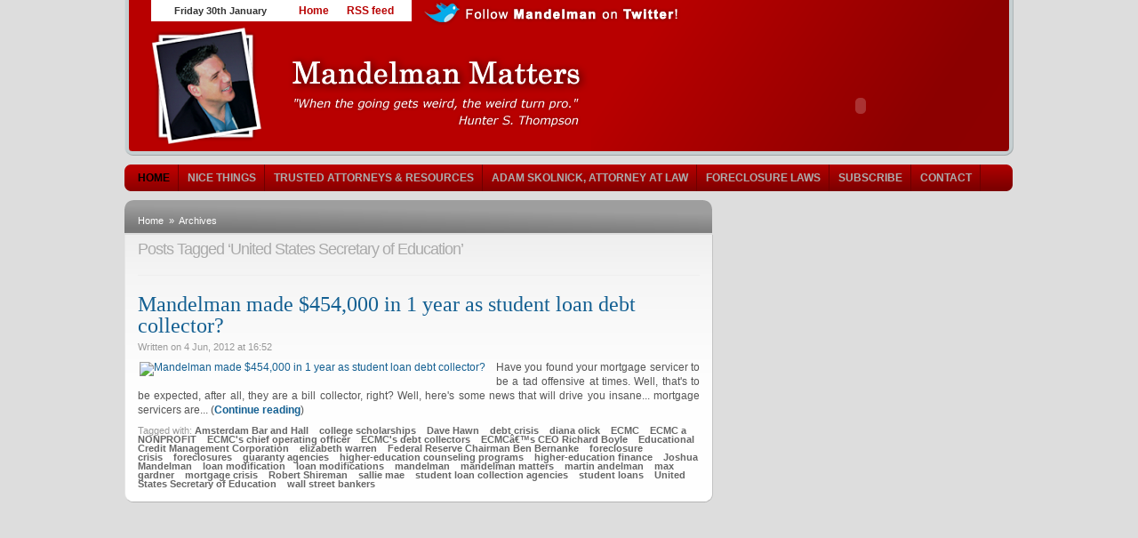

--- FILE ---
content_type: text/html; charset=UTF-8
request_url: https://mandelman.ml-implode.com/tag/united-states-secretary-of-education/
body_size: 9465
content:
<!DOCTYPE html PUBLIC "-//W3C//DTD XHTML 1.0 Strict//EN" "https://www.w3.org/TR/xhtml1/DTD/xhtml1-strict.dtd">
<html xmlns="https://www.w3.org/1999/xhtml" dir="ltr" lang="en-US" xml:lang="en-US">
<head profile="https://gmpg.org/xfn/11">
<meta name="google-site-verification" content="OLUJ9dr1NTLTjxd55pmmzCcYoCpSad4-U-yHm70NSF0" />
<meta http-equiv="Content-Type" content="text/html; charset=UTF-8" />
<title> Posts tagged:  United States Secretary of Education - Mandelman Matters</title>

<!--link rel="stylesheet" href="https://mandelman.ml-implode.com/wp-content/themes/comfy/style.css" type="text/css" media="screen" /-->
<link rel="stylesheet" href="https://mandelman.ml-implode.com/wp-content/themes/comfy/styles/default/category.css" type="text/css" media="screen" />
<link rel="stylesheet" href="https://mandelman.ml-implode.com/wp-content/themes/comfy/styles/default/comments.css" type="text/css" media="screen" />
<link rel="stylesheet" href="https://mandelman.ml-implode.com/wp-content/themes/comfy/styles/default/featured.css" type="text/css" media="screen" />
<link rel="stylesheet" href="https://mandelman.ml-implode.com/wp-content/themes/comfy/styles/default/footer.css" type="text/css" media="screen" />
<link rel="stylesheet" href="https://mandelman.ml-implode.com/wp-content/themes/comfy/styles/default/global.css" type="text/css" media="screen" />
<link rel="stylesheet" href="https://mandelman.ml-implode.com/wp-content/themes/comfy/styles/default/header.css" type="text/css" media="screen" />
<link rel="stylesheet" href="https://mandelman.ml-implode.com/wp-content/themes/comfy/styles/default/layout.css" type="text/css" media="screen" />
<link rel="stylesheet" href="https://mandelman.ml-implode.com/wp-content/themes/comfy/styles/default/layout_options.css" type="text/css" media="screen" />
<link rel="stylesheet" href="https://mandelman.ml-implode.com/wp-content/themes/comfy/styles/default/menu.css" type="text/css" media="screen" />
<link rel="stylesheet" href="https://mandelman.ml-implode.com/wp-content/themes/comfy/styles/default/niftyCorners.css" type="text/css" media="screen" />
<link rel="stylesheet" href="https://mandelman.ml-implode.com/wp-content/themes/comfy/styles/default/reset.css" type="text/css" media="screen" />
<link rel="stylesheet" href="https://mandelman.ml-implode.com/wp-content/themes/comfy/styles/default/rtl.css" type="text/css" media="screen" />
<link rel="stylesheet" href="https://mandelman.ml-implode.com/wp-content/themes/comfy/styles/default/sidebar.css" type="text/css" media="screen" />
<link rel="stylesheet" href="https://mandelman.ml-implode.com/wp-content/themes/comfy/styles/default/stylesheet.css" type="text/css" media="screen" />
<link rel="stylesheet" href="https://mandelman.ml-implode.com/wp-content/themes/comfy/styles/default/videos_list.css" type="text/css" media="screen" />

<link rel="alternate" type="application/rss+xml" title="Mandelman Matters RSS Feed" href="https://mandelman.ml-implode.com/feed/" />
<link rel="pingback" href="https://mandelman.ml-implode.com/xmlrpc.php" />
<link rel="shortcut icon" href="https://mandelman.ml-implode.com/wp-content/themes/comfy/favicon.ico" />

<script type="text/javascript" src="https://mandelman.ml-implode.com/wp-content/themes/comfy/scripts/jquery-1.3.1.min.js"></script>
<script type="text/javascript" src="https://mandelman.ml-implode.com/wp-content/themes/comfy/scripts/common.js"></script>
<script type="text/javascript" src="https://mandelman.ml-implode.com/wp-content/themes/comfy/scripts/mediaplayer/swfobject.js"></script>
<script type="text/javascript" src="https://mandelman.ml-implode.com/wp-content/themes/comfy/form-validation.js"></script>
<script type="text/javascript">
$(document).ready(function() {

// Layout options feature
$('a#options').click(function (){
	if (($('.layout_options')).is(':hidden')) {
	$('#wrapper').fadeTo('fast', 0.33);
	$('.layout_options').fadeIn('normal');
	} else {
	$('#wrapper').fadeTo('fast', 1.0);
	$('.layout_options').fadeOut('normal');
	}
});

$('.cancel a').click(function() {
	$('#wrapper').fadeTo('fast', 1.0);
	$('.layout_options').fadeOut('normal');
});

$('a#reset').click(function() {
$('.cat-widget').each( function() {$.cookie($(this).attr('id'), null, { path: '/', expires: 100 }); $(this).show()});
$('.box_a').each( function() {$.cookie($(this).attr('id'), null, { path: '/', expires: 100 }); $(this).show()});
$('.widgets li').each (function() {$.cookie($(this).attr('id'), null, { path: '/', expires: 100 }); $(this).show()});
$('.layout_options').fadeOut('normal');
$('#wrapper').fadeTo('fast', 1.0);
});
// done.

// Drop Down Menu (2 Levels)
$('#menu ul ul').hide(0.000000000000000000000000000000000000001);
$('#menu ul li a').addClass('nav_parent');
$('#menu ul ul a').removeClass('nav_parent');
$('#menu ul ul a').addClass('nav_child');

$('.nav_parent').bind('mouseenter', function() {
	if (($(this).next().is('ul')) && ($(this).next().is(':visible'))) {
	return false;
	} else if (($(this).next().is('ul')) && ($(this).next().is(':hidden'))) {
	$(this).next().show();
	return false;
	}
});

$('.nav_parent').parent().bind('mouseleave', function() {
	$('#menu ul ul:visible').hide();
});
// End of Menu

/* various widget actions */
$('.minimize').click(function() {
	$(this).parent('h3').next('.container').toggle();
});

$('.Sminimize').click(function() {
	$(this).parent('h2').next().toggle();
});

$('.Wminimize').click(function() {
	$(this).parent('h2').next().toggle();
});

$('.close').click(function() {
	$(this).parent('h3').parent('.cat-widget').fadeOut('slow');
	$.cookie($(this).parent('h3').parent('.cat-widget').attr('id'), 'closed', { path: '/', expires: 100 });
	return false;
});

$('.Sclose').click(function() {
	$(this).parent('h2').parent().fadeOut('slow');
	$.cookie($(this).parent('h2').parent('.box_a').attr('id'), 'closed', { path: '/', expires: 100 });
	return false;
});

$('.Wclose').click(function() {
	$(this).parent('h2').parent().fadeOut('slow');
	$.cookie($(this).parent('h2').parent('li').attr('id'), 'closed', { path: '/', expires: 100 });
	return false;
});

$('.cat-widget').each( function() {
	var cat_ID = $(this).attr('id');
	if ($.cookie(cat_ID) == 'closed') $(this).hide();
});

$('.box_a').each( function() {
	var box_ID = $(this).attr('id');
	if ($.cookie(box_ID) == 'closed') $(this).hide();
});

$('.widgets li').each (function() {
	var sidebar_ID = $(this).attr('id');
	if ($.cookie(sidebar_ID) == 'closed') $(this).hide();
});

/* control visible stories */
$('ul.more_stories').each(function(index) {
$(this).children('li').slice(3).hide();
});

$('.minus').click(function() {
$(this).parent().next('ul').children('li:visible:last').hide();
});

$('.plus').click(function() {
$(this).parent().next('ul').children('li:hidden:first').show();
});

/* clear form */
clearInput('#feedemail');

$('.videothumb').bind('mouseenter', function() {
$(this).children('.playit').children('a').fadeTo('fast', 0.50);
$(this).children('.playit').children('a').show();
return false;
});

$('.videothumb').bind('mouseleave', function() {
$(this).children('.playit').children('a').hide();
return false;
});

});
</script>


<meta name='robots' content='max-image-preview:large' />
<link rel="alternate" type="application/rss+xml" title="Mandelman Matters &raquo; United States Secretary of Education Tag Feed" href="https://mandelman.ml-implode.com/tag/united-states-secretary-of-education/feed/" />
<script type="text/javascript">
window._wpemojiSettings = {"baseUrl":"https:\/\/s.w.org\/images\/core\/emoji\/14.0.0\/72x72\/","ext":".png","svgUrl":"https:\/\/s.w.org\/images\/core\/emoji\/14.0.0\/svg\/","svgExt":".svg","source":{"concatemoji":"https:\/\/mandelman.ml-implode.com\/wp-includes\/js\/wp-emoji-release.min.js?ver=6.1.6"}};
/*! This file is auto-generated */
!function(e,a,t){var n,r,o,i=a.createElement("canvas"),p=i.getContext&&i.getContext("2d");function s(e,t){var a=String.fromCharCode,e=(p.clearRect(0,0,i.width,i.height),p.fillText(a.apply(this,e),0,0),i.toDataURL());return p.clearRect(0,0,i.width,i.height),p.fillText(a.apply(this,t),0,0),e===i.toDataURL()}function c(e){var t=a.createElement("script");t.src=e,t.defer=t.type="text/javascript",a.getElementsByTagName("head")[0].appendChild(t)}for(o=Array("flag","emoji"),t.supports={everything:!0,everythingExceptFlag:!0},r=0;r<o.length;r++)t.supports[o[r]]=function(e){if(p&&p.fillText)switch(p.textBaseline="top",p.font="600 32px Arial",e){case"flag":return s([127987,65039,8205,9895,65039],[127987,65039,8203,9895,65039])?!1:!s([55356,56826,55356,56819],[55356,56826,8203,55356,56819])&&!s([55356,57332,56128,56423,56128,56418,56128,56421,56128,56430,56128,56423,56128,56447],[55356,57332,8203,56128,56423,8203,56128,56418,8203,56128,56421,8203,56128,56430,8203,56128,56423,8203,56128,56447]);case"emoji":return!s([129777,127995,8205,129778,127999],[129777,127995,8203,129778,127999])}return!1}(o[r]),t.supports.everything=t.supports.everything&&t.supports[o[r]],"flag"!==o[r]&&(t.supports.everythingExceptFlag=t.supports.everythingExceptFlag&&t.supports[o[r]]);t.supports.everythingExceptFlag=t.supports.everythingExceptFlag&&!t.supports.flag,t.DOMReady=!1,t.readyCallback=function(){t.DOMReady=!0},t.supports.everything||(n=function(){t.readyCallback()},a.addEventListener?(a.addEventListener("DOMContentLoaded",n,!1),e.addEventListener("load",n,!1)):(e.attachEvent("onload",n),a.attachEvent("onreadystatechange",function(){"complete"===a.readyState&&t.readyCallback()})),(e=t.source||{}).concatemoji?c(e.concatemoji):e.wpemoji&&e.twemoji&&(c(e.twemoji),c(e.wpemoji)))}(window,document,window._wpemojiSettings);
</script>
<style type="text/css">
img.wp-smiley,
img.emoji {
	display: inline !important;
	border: none !important;
	box-shadow: none !important;
	height: 1em !important;
	width: 1em !important;
	margin: 0 0.07em !important;
	vertical-align: -0.1em !important;
	background: none !important;
	padding: 0 !important;
}
</style>
	<link rel='stylesheet' id='wp-block-library-css' href='https://mandelman.ml-implode.com/wp-includes/css/dist/block-library/style.min.css?ver=6.1.6' type='text/css' media='all' />
<link rel='stylesheet' id='classic-theme-styles-css' href='https://mandelman.ml-implode.com/wp-includes/css/classic-themes.min.css?ver=1' type='text/css' media='all' />
<style id='global-styles-inline-css' type='text/css'>
body{--wp--preset--color--black: #000000;--wp--preset--color--cyan-bluish-gray: #abb8c3;--wp--preset--color--white: #ffffff;--wp--preset--color--pale-pink: #f78da7;--wp--preset--color--vivid-red: #cf2e2e;--wp--preset--color--luminous-vivid-orange: #ff6900;--wp--preset--color--luminous-vivid-amber: #fcb900;--wp--preset--color--light-green-cyan: #7bdcb5;--wp--preset--color--vivid-green-cyan: #00d084;--wp--preset--color--pale-cyan-blue: #8ed1fc;--wp--preset--color--vivid-cyan-blue: #0693e3;--wp--preset--color--vivid-purple: #9b51e0;--wp--preset--gradient--vivid-cyan-blue-to-vivid-purple: linear-gradient(135deg,rgba(6,147,227,1) 0%,rgb(155,81,224) 100%);--wp--preset--gradient--light-green-cyan-to-vivid-green-cyan: linear-gradient(135deg,rgb(122,220,180) 0%,rgb(0,208,130) 100%);--wp--preset--gradient--luminous-vivid-amber-to-luminous-vivid-orange: linear-gradient(135deg,rgba(252,185,0,1) 0%,rgba(255,105,0,1) 100%);--wp--preset--gradient--luminous-vivid-orange-to-vivid-red: linear-gradient(135deg,rgba(255,105,0,1) 0%,rgb(207,46,46) 100%);--wp--preset--gradient--very-light-gray-to-cyan-bluish-gray: linear-gradient(135deg,rgb(238,238,238) 0%,rgb(169,184,195) 100%);--wp--preset--gradient--cool-to-warm-spectrum: linear-gradient(135deg,rgb(74,234,220) 0%,rgb(151,120,209) 20%,rgb(207,42,186) 40%,rgb(238,44,130) 60%,rgb(251,105,98) 80%,rgb(254,248,76) 100%);--wp--preset--gradient--blush-light-purple: linear-gradient(135deg,rgb(255,206,236) 0%,rgb(152,150,240) 100%);--wp--preset--gradient--blush-bordeaux: linear-gradient(135deg,rgb(254,205,165) 0%,rgb(254,45,45) 50%,rgb(107,0,62) 100%);--wp--preset--gradient--luminous-dusk: linear-gradient(135deg,rgb(255,203,112) 0%,rgb(199,81,192) 50%,rgb(65,88,208) 100%);--wp--preset--gradient--pale-ocean: linear-gradient(135deg,rgb(255,245,203) 0%,rgb(182,227,212) 50%,rgb(51,167,181) 100%);--wp--preset--gradient--electric-grass: linear-gradient(135deg,rgb(202,248,128) 0%,rgb(113,206,126) 100%);--wp--preset--gradient--midnight: linear-gradient(135deg,rgb(2,3,129) 0%,rgb(40,116,252) 100%);--wp--preset--duotone--dark-grayscale: url('#wp-duotone-dark-grayscale');--wp--preset--duotone--grayscale: url('#wp-duotone-grayscale');--wp--preset--duotone--purple-yellow: url('#wp-duotone-purple-yellow');--wp--preset--duotone--blue-red: url('#wp-duotone-blue-red');--wp--preset--duotone--midnight: url('#wp-duotone-midnight');--wp--preset--duotone--magenta-yellow: url('#wp-duotone-magenta-yellow');--wp--preset--duotone--purple-green: url('#wp-duotone-purple-green');--wp--preset--duotone--blue-orange: url('#wp-duotone-blue-orange');--wp--preset--font-size--small: 13px;--wp--preset--font-size--medium: 20px;--wp--preset--font-size--large: 36px;--wp--preset--font-size--x-large: 42px;--wp--preset--spacing--20: 0.44rem;--wp--preset--spacing--30: 0.67rem;--wp--preset--spacing--40: 1rem;--wp--preset--spacing--50: 1.5rem;--wp--preset--spacing--60: 2.25rem;--wp--preset--spacing--70: 3.38rem;--wp--preset--spacing--80: 5.06rem;}:where(.is-layout-flex){gap: 0.5em;}body .is-layout-flow > .alignleft{float: left;margin-inline-start: 0;margin-inline-end: 2em;}body .is-layout-flow > .alignright{float: right;margin-inline-start: 2em;margin-inline-end: 0;}body .is-layout-flow > .aligncenter{margin-left: auto !important;margin-right: auto !important;}body .is-layout-constrained > .alignleft{float: left;margin-inline-start: 0;margin-inline-end: 2em;}body .is-layout-constrained > .alignright{float: right;margin-inline-start: 2em;margin-inline-end: 0;}body .is-layout-constrained > .aligncenter{margin-left: auto !important;margin-right: auto !important;}body .is-layout-constrained > :where(:not(.alignleft):not(.alignright):not(.alignfull)){max-width: var(--wp--style--global--content-size);margin-left: auto !important;margin-right: auto !important;}body .is-layout-constrained > .alignwide{max-width: var(--wp--style--global--wide-size);}body .is-layout-flex{display: flex;}body .is-layout-flex{flex-wrap: wrap;align-items: center;}body .is-layout-flex > *{margin: 0;}:where(.wp-block-columns.is-layout-flex){gap: 2em;}.has-black-color{color: var(--wp--preset--color--black) !important;}.has-cyan-bluish-gray-color{color: var(--wp--preset--color--cyan-bluish-gray) !important;}.has-white-color{color: var(--wp--preset--color--white) !important;}.has-pale-pink-color{color: var(--wp--preset--color--pale-pink) !important;}.has-vivid-red-color{color: var(--wp--preset--color--vivid-red) !important;}.has-luminous-vivid-orange-color{color: var(--wp--preset--color--luminous-vivid-orange) !important;}.has-luminous-vivid-amber-color{color: var(--wp--preset--color--luminous-vivid-amber) !important;}.has-light-green-cyan-color{color: var(--wp--preset--color--light-green-cyan) !important;}.has-vivid-green-cyan-color{color: var(--wp--preset--color--vivid-green-cyan) !important;}.has-pale-cyan-blue-color{color: var(--wp--preset--color--pale-cyan-blue) !important;}.has-vivid-cyan-blue-color{color: var(--wp--preset--color--vivid-cyan-blue) !important;}.has-vivid-purple-color{color: var(--wp--preset--color--vivid-purple) !important;}.has-black-background-color{background-color: var(--wp--preset--color--black) !important;}.has-cyan-bluish-gray-background-color{background-color: var(--wp--preset--color--cyan-bluish-gray) !important;}.has-white-background-color{background-color: var(--wp--preset--color--white) !important;}.has-pale-pink-background-color{background-color: var(--wp--preset--color--pale-pink) !important;}.has-vivid-red-background-color{background-color: var(--wp--preset--color--vivid-red) !important;}.has-luminous-vivid-orange-background-color{background-color: var(--wp--preset--color--luminous-vivid-orange) !important;}.has-luminous-vivid-amber-background-color{background-color: var(--wp--preset--color--luminous-vivid-amber) !important;}.has-light-green-cyan-background-color{background-color: var(--wp--preset--color--light-green-cyan) !important;}.has-vivid-green-cyan-background-color{background-color: var(--wp--preset--color--vivid-green-cyan) !important;}.has-pale-cyan-blue-background-color{background-color: var(--wp--preset--color--pale-cyan-blue) !important;}.has-vivid-cyan-blue-background-color{background-color: var(--wp--preset--color--vivid-cyan-blue) !important;}.has-vivid-purple-background-color{background-color: var(--wp--preset--color--vivid-purple) !important;}.has-black-border-color{border-color: var(--wp--preset--color--black) !important;}.has-cyan-bluish-gray-border-color{border-color: var(--wp--preset--color--cyan-bluish-gray) !important;}.has-white-border-color{border-color: var(--wp--preset--color--white) !important;}.has-pale-pink-border-color{border-color: var(--wp--preset--color--pale-pink) !important;}.has-vivid-red-border-color{border-color: var(--wp--preset--color--vivid-red) !important;}.has-luminous-vivid-orange-border-color{border-color: var(--wp--preset--color--luminous-vivid-orange) !important;}.has-luminous-vivid-amber-border-color{border-color: var(--wp--preset--color--luminous-vivid-amber) !important;}.has-light-green-cyan-border-color{border-color: var(--wp--preset--color--light-green-cyan) !important;}.has-vivid-green-cyan-border-color{border-color: var(--wp--preset--color--vivid-green-cyan) !important;}.has-pale-cyan-blue-border-color{border-color: var(--wp--preset--color--pale-cyan-blue) !important;}.has-vivid-cyan-blue-border-color{border-color: var(--wp--preset--color--vivid-cyan-blue) !important;}.has-vivid-purple-border-color{border-color: var(--wp--preset--color--vivid-purple) !important;}.has-vivid-cyan-blue-to-vivid-purple-gradient-background{background: var(--wp--preset--gradient--vivid-cyan-blue-to-vivid-purple) !important;}.has-light-green-cyan-to-vivid-green-cyan-gradient-background{background: var(--wp--preset--gradient--light-green-cyan-to-vivid-green-cyan) !important;}.has-luminous-vivid-amber-to-luminous-vivid-orange-gradient-background{background: var(--wp--preset--gradient--luminous-vivid-amber-to-luminous-vivid-orange) !important;}.has-luminous-vivid-orange-to-vivid-red-gradient-background{background: var(--wp--preset--gradient--luminous-vivid-orange-to-vivid-red) !important;}.has-very-light-gray-to-cyan-bluish-gray-gradient-background{background: var(--wp--preset--gradient--very-light-gray-to-cyan-bluish-gray) !important;}.has-cool-to-warm-spectrum-gradient-background{background: var(--wp--preset--gradient--cool-to-warm-spectrum) !important;}.has-blush-light-purple-gradient-background{background: var(--wp--preset--gradient--blush-light-purple) !important;}.has-blush-bordeaux-gradient-background{background: var(--wp--preset--gradient--blush-bordeaux) !important;}.has-luminous-dusk-gradient-background{background: var(--wp--preset--gradient--luminous-dusk) !important;}.has-pale-ocean-gradient-background{background: var(--wp--preset--gradient--pale-ocean) !important;}.has-electric-grass-gradient-background{background: var(--wp--preset--gradient--electric-grass) !important;}.has-midnight-gradient-background{background: var(--wp--preset--gradient--midnight) !important;}.has-small-font-size{font-size: var(--wp--preset--font-size--small) !important;}.has-medium-font-size{font-size: var(--wp--preset--font-size--medium) !important;}.has-large-font-size{font-size: var(--wp--preset--font-size--large) !important;}.has-x-large-font-size{font-size: var(--wp--preset--font-size--x-large) !important;}
.wp-block-navigation a:where(:not(.wp-element-button)){color: inherit;}
:where(.wp-block-columns.is-layout-flex){gap: 2em;}
.wp-block-pullquote{font-size: 1.5em;line-height: 1.6;}
</style>
<link rel="https://api.w.org/" href="https://mandelman.ml-implode.com/wp-json/" /><link rel="alternate" type="application/json" href="https://mandelman.ml-implode.com/wp-json/wp/v2/tags/3392" /><link rel="EditURI" type="application/rsd+xml" title="RSD" href="https://mandelman.ml-implode.com/xmlrpc.php?rsd" />
<link rel="wlwmanifest" type="application/wlwmanifest+xml" href="https://mandelman.ml-implode.com/wp-includes/wlwmanifest.xml" />
<meta name="generator" content="WordPress 6.1.6" />

</head>
<body>



<div id="wrapper">

<div id="header">

	<div id="date">Friday 30th January</div>
	<div id="topnav">
	<ul>
	<!--<li class="left"></li>-->
	<li><a href="https://mandelman.ml-implode.com">Home</a></li>
	<!--<li class="page_item page-item-1735"><a href="https://mandelman.ml-implode.com/people-say-the-nicest-things/">Nice Things</a></li>
<li class="page_item page-item-2553 page_item_has_children"><a href="https://mandelman.ml-implode.com/trusted-attorneys/">Trusted Attorneys &#038; Resources</a></li>
<li class="page_item page-item-5382"><a href="https://mandelman.ml-implode.com/ken-gertz%c2%a0attorney-at-law/">Ken Gertz, Attorney at Law</a></li>
<li class="page_item page-item-5388"><a href="https://mandelman.ml-implode.com/timothy-mcfarlin-attorney-at-law/">Timothy McFarlin, Attorney at Law</a></li>
<li class="page_item page-item-5390"><a href="https://mandelman.ml-implode.com/nathan-fransen-attorney-at-law/">Nathan Fransen, Attorney at Law</a></li>
<li class="page_item page-item-5394"><a href="https://mandelman.ml-implode.com/thomas-f-cox-and-stephany-p-sanchez/">Thomas F. Cox and Stephany P. Sanchez</a></li>
<li class="page_item page-item-5611"><a href="https://mandelman.ml-implode.com/margery-e-golant-esq/">Margery E. Golant, Esq.</a></li>
<li class="page_item page-item-5665"><a href="https://mandelman.ml-implode.com/rick-rodgers-esq/">Rick Rogers, Esq.</a></li>
<li class="page_item page-item-5670"><a href="https://mandelman.ml-implode.com/glenn-f-russell-jr/">Glenn F. Russell, Jr.</a></li>
<li class="page_item page-item-13234"><a href="https://mandelman.ml-implode.com/linda-m-tirelli-esq/">Linda M. Tirelli, Esq.</a></li>
<li class="page_item page-item-8787"><a href="https://mandelman.ml-implode.com/gail-s-smyth/">Gail S. Smyth</a></li>
<li class="page_item page-item-8164"><a href="https://mandelman.ml-implode.com/law-office-of-peter-ensign/">Law Office of Peter Ensign</a></li>
<li class="page_item page-item-8166"><a href="https://mandelman.ml-implode.com/antoinette-c-liewen/">Antoinette C. Liewen</a></li>
<li class="page_item page-item-8755"><a href="https://mandelman.ml-implode.com/fleishman-law/">Fleishman Law</a></li>
<li class="page_item page-item-9023"><a href="https://mandelman.ml-implode.com/russell-a-demott-esq/">DeMott Law Firm, P.A.</a></li>
<li class="page_item page-item-8989"><a href="https://mandelman.ml-implode.com/matthew-weidner-esq/">Matthew Weidner, Esq.</a></li>
<li class="page_item page-item-8993"><a href="https://mandelman.ml-implode.com/margery-e-golant-esq-2/">Margery E. Golant, Esq.</a></li>
<li class="page_item page-item-8999"><a href="https://mandelman.ml-implode.com/bruce-h-levitt-esq/">Bruce H. Levitt, Esq.</a></li>
<li class="page_item page-item-9019"><a href="https://mandelman.ml-implode.com/michael-fleishman-esq/">Michael Fleishman, Esq.</a></li>
<li class="page_item page-item-9027"><a href="https://mandelman.ml-implode.com/jamie-ranney-esq/">Jamie Ranney, Esq.</a></li>
<li class="page_item page-item-9112"><a href="https://mandelman.ml-implode.com/joseph-manning-esq/">Joseph Manning, Esq.</a></li>
<li class="page_item page-item-9343"><a href="https://mandelman.ml-implode.com/annabelle-patterson-2/">Annabelle Patterson</a></li>
<li class="page_item page-item-10478"><a href="https://mandelman.ml-implode.com/mueller-drury-lawrence-pllc/">Mueller, Drury &#038; Lawrence, PLLC</a></li>
<li class="page_item page-item-12286"><a href="https://mandelman.ml-implode.com/petroni-nichols-ltd/">Petroni &#038; Nichols LTD</a></li>
<li class="page_item page-item-12232"><a href="https://mandelman.ml-implode.com/clarke-balcolm-law/">Clarke Balcolm Law</a></li>
<li class="page_item page-item-12235"><a href="https://mandelman.ml-implode.com/the-law-offices-of-john-a-long/">John Long Law PLLC</a></li>
<li class="page_item page-item-12510"><a href="https://mandelman.ml-implode.com/d-w-grimsley-jr-p-c/">D.W. Grimsley Jr. P.C.</a></li>
<li class="page_item page-item-12560"><a href="https://mandelman.ml-implode.com/tisha-black-chernine-attorney/">Tisha Black Chernine, Attorney</a></li>
<li class="page_item page-item-13445"><a href="https://mandelman.ml-implode.com/the-law-office-of-brian-f-chapman/">The Law Office of Brian F. Chapman</a></li>
<li class="page_item page-item-14222"><a href="https://mandelman.ml-implode.com/berliner-law-firm/">Berliner Law Firm</a></li>
<li class="page_item page-item-17407"><a href="https://mandelman.ml-implode.com/adam-skolnick-attorney-at-law/">Adam Skolnick, Attorney at Law</a></li>
<li class="page_item page-item-8372 page_item_has_children"><a href="https://mandelman.ml-implode.com/foreclosure-laws-by-state/">Foreclosure Laws</a></li>
<li class="page_item page-item-890"><a href="https://mandelman.ml-implode.com/subscribe/">SUBSCRIBE</a></li>
<li class="page_item page-item-257"><a href="https://mandelman.ml-implode.com/contact-me/">CONTACT</a></li>
-->
	<li class="feed"><a href="https://mandelman.ml-implode.com/feed/">RSS feed</a></li>
	<!--<li class="right"></li>-->
	</ul>
	</div>
	<div style="float:left; position:relative; z-index:999; left:0px;"><a href="https://twitter.com/mandelman" target="_blank" alt="Follow Mandelman on Twiter"><img src="https://mandelman.ml-implode.com/wp-content/uploads/2013/06/twitter.png" border="0" alt="Follow Mandelman on Twiter" /></a></div>	
	<div class="clear"></div>

		<a href="https://mandelman.ml-implode.com" title="Mandelman Matters" id="logo"><img src="https://mandelman.ml-implode.com/wp-content/themes/comfy/styles/default/img/logo.png" alt="" /></a>
	
	
		<div id="ad468"><div style="float:right; margin-right:108px; margin-bottom:5px;"><object classid="clsid:d27cdb6e-ae6d-11cf-96b8-444553540000" codebase="https://download.macromedia.com/pub/shockwave/cabs/flash/swflash.cab#version=9,0,0,0" width="305" height="79" id="house3" align="middle">
<param name="allowScriptAccess" value="sameDomain" />
<param name="allowFullScreen" value="false" />
<param name="movie" value="https://s3.amazonaws.com/iehi-img-mli/mandelman_blog/animation/house.swf" />
<param name="quality" value="high" /><param name="bgcolor" value="#b00000" />
<embed src="https://s3.amazonaws.com/iehi-img-mli/mandelman_blog/animation/house.swf" quality="high" bgcolor="#b00000" width="305" height="79" name="house3" align="middle" allowScriptAccess="sameDomain" allowFullScreen="false" type="application/x-shockwave-flash" pluginspage="https://www.adobe.com/go/getflashplayer" />
</object>
</div>
<div style="clear:both;"></div>
</div>
	
</div>

<div id="menu">

	<ul>
	<li class="current-cat"><a href="https://mandelman.ml-implode.com/" title="HOME">Home</a></li>
	<li class="page_item page-item-1735"><a href="https://mandelman.ml-implode.com/people-say-the-nicest-things/">Nice Things</a></li>
<li class="page_item page-item-2553 page_item_has_children"><a href="https://mandelman.ml-implode.com/trusted-attorneys/">Trusted Attorneys &#038; Resources</a></li>
<li class="page_item page-item-17407"><a href="https://mandelman.ml-implode.com/adam-skolnick-attorney-at-law/">Adam Skolnick, Attorney at Law</a></li>
<li class="page_item page-item-8372 page_item_has_children"><a href="https://mandelman.ml-implode.com/foreclosure-laws-by-state/">Foreclosure Laws</a></li>
<li class="page_item page-item-890"><a href="https://mandelman.ml-implode.com/subscribe/">SUBSCRIBE</a></li>
<li class="page_item page-item-257"><a href="https://mandelman.ml-implode.com/contact-me/">CONTACT</a></li>
	<!--	<li class="cat-item cat-item-1"><a href="https://mandelman.ml-implode.com/category/people-say-im-funny/">PEOPLE SAY I&#039;M FUNNY</a>
</li>
	<li class="cat-item cat-item-38"><a href="https://mandelman.ml-implode.com/category/politically-suspect/">POLITICALLY SUSPECT</a>
</li>
	<li class="cat-item cat-item-39"><a href="https://mandelman.ml-implode.com/category/written-4-homeowners/">WRITTEN-4-HOMEOWNERS</a>
</li>
	<li class="cat-item cat-item-45"><a href="https://mandelman.ml-implode.com/category/satire/">Satire</a>
</li>
	<li class="cat-item cat-item-73"><a href="https://mandelman.ml-implode.com/category/its-the-banks-betch/">IT&#039;S THE BANKS, BETCH!</a>
</li>
	<li class="cat-item cat-item-74"><a href="https://mandelman.ml-implode.com/category/the-monday-morning-economist/">The Monday Morning Economist</a>
</li>
	<li class="cat-item cat-item-97"><a href="https://mandelman.ml-implode.com/category/loan-modification-firms/">LOAN MOD MATTERS</a>
</li>
	<li class="cat-item cat-item-163"><a href="https://mandelman.ml-implode.com/category/trusted-loan-mod-firms/">Trusted Loan Mod Firms</a>
</li>
	<li class="cat-item cat-item-199"><a href="https://mandelman.ml-implode.com/category/appraise-this/">APPRAISE THIS: HVCC</a>
</li>
	<li class="cat-item cat-item-200"><a href="https://mandelman.ml-implode.com/category/bankruptcy-reform/">BANKRUPTCY REFORM</a>
</li>
	<li class="cat-item cat-item-201"><a href="https://mandelman.ml-implode.com/category/latest-articles/">LATEST ARTICLES</a>
</li>
	<li class="cat-item cat-item-202"><a href="https://mandelman.ml-implode.com/category/legislative-lunacy/">LEGISLATIVE LUNACY</a>
</li>
	<li class="cat-item cat-item-203"><a href="https://mandelman.ml-implode.com/category/retirement-matters/">RETIREMENT MATTERS</a>
</li>
	<li class="cat-item cat-item-204"><a href="https://mandelman.ml-implode.com/category/videos-and-podcasts/">PODCASTS &amp; VIDEOS</a>
</li>
	<li class="cat-item cat-item-205"><a href="https://mandelman.ml-implode.com/category/ideas-that-matter/">IDEAS THAT MATTER</a>
</li>
	<li class="cat-item cat-item-206"><a href="https://mandelman.ml-implode.com/category/personal-matters/">PERSONAL MATTERS</a>
</li>
	<li class="cat-item cat-item-1325"><a href="https://mandelman.ml-implode.com/category/podcasts-only/">Podcasts Only</a>
</li>
	<li class="cat-item cat-item-3090"><a href="https://mandelman.ml-implode.com/category/new-jersey-foreclosure-help/">New Jersey Foreclosure Help</a>
</li>
	<li class="cat-item cat-item-3126"><a href="https://mandelman.ml-implode.com/category/florida-foreclosure-help/">Florida Foreclosure Help</a>
</li>
	<li class="cat-item cat-item-3127"><a href="https://mandelman.ml-implode.com/category/utah-foreclosure-help/">Utah Foreclosure Help</a>
</li>
	<li class="cat-item cat-item-3128"><a href="https://mandelman.ml-implode.com/category/coming-soon/">Coming Soon</a>
</li>
	<li class="cat-item cat-item-3257"><a href="https://mandelman.ml-implode.com/category/arizona-foreclosure-help/">Arizona Foreclosure Help</a>
</li>
	<li class="cat-item cat-item-3272"><a href="https://mandelman.ml-implode.com/category/california-foreclosure-help/">California Foreclosure Help</a>
</li>
	<li class="cat-item cat-item-3311"><a href="https://mandelman.ml-implode.com/category/south-carolina-foreclosure-help/">South Carolina Foreclosure Help</a>
</li>
	<li class="cat-item cat-item-3330"><a href="https://mandelman.ml-implode.com/category/strategic-default-2/">Strategic Default</a>
</li>
	<li class="cat-item cat-item-3333"><a href="https://mandelman.ml-implode.com/category/nevada-foreclosure-help/">Nevada Foreclosure Help</a>
</li>
	<li class="cat-item cat-item-3364"><a href="https://mandelman.ml-implode.com/category/washington-state-foreclosure-help/">Washington State Foreclosure Help</a>
</li>
	<li class="cat-item cat-item-3432"><a href="https://mandelman.ml-implode.com/category/new-york-foreclosure-help/">New York Foreclosure Help</a>
</li>
	<li class="cat-item cat-item-3442"><a href="https://mandelman.ml-implode.com/category/hawaii-foreclosure-help-2/">Hawaii Foreclosure Help</a>
</li>
	<li class="cat-item cat-item-3456"><a href="https://mandelman.ml-implode.com/category/oregon-foreclosure-help/">Oregon Foreclosure Help</a>
</li>
	<li class="cat-item cat-item-3520"><a href="https://mandelman.ml-implode.com/category/illinois-foreclosure-help/">Ilinois Foreclosure Help</a>
</li>
	<li class="cat-item cat-item-3525"><a href="https://mandelman.ml-implode.com/category/texas-foreclosure-help/">Texas Foreclosure Help</a>
</li>
	<li class="cat-item cat-item-3738"><a href="https://mandelman.ml-implode.com/category/connecticut-foreclosure-help/">Connecticut Foreclosure Help</a>
</li>
	<li class="cat-item cat-item-3739"><a href="https://mandelman.ml-implode.com/category/ohio-foreclosure-help/">Ohio Foreclosure Help</a>
</li>
	<li class="cat-item cat-item-3757"><a href="https://mandelman.ml-implode.com/category/alabama-foreclosure-help/">Alabama Foreclosure Help</a>
</li>
	<li class="cat-item cat-item-3774"><a href="https://mandelman.ml-implode.com/category/maine-foreclosure-help/">Maine Foreclosure Help</a>
</li>
	<li class="cat-item cat-item-3779"><a href="https://mandelman.ml-implode.com/category/tennessee-foreclosure-help/">Tennessee Foreclosure Help</a>
</li>
	<li class="cat-item cat-item-3784"><a href="https://mandelman.ml-implode.com/category/michigan-foreclosure-help/">Michigan Foreclosure Help</a>
</li>
	<li class="cat-item cat-item-3789"><a href="https://mandelman.ml-implode.com/category/new-hampshire-foreclosure-help/">New Hampshire Foreclosure Help</a>
</li>
	<li class="cat-item cat-item-4033"><a href="https://mandelman.ml-implode.com/category/missouri-foreclosure-help/">Missouri Foreclosure Help</a>
</li>
	<li class="cat-item cat-item-4038"><a href="https://mandelman.ml-implode.com/category/north-carolina-foreclosure-help/">North Carolina Foreclosure Help</a>
</li>
	<li class="cat-item cat-item-5346"><a href="https://mandelman.ml-implode.com/category/reverse-mortgage-matters/">REVERSE MORTGAGE MATTERS</a>
</li>
	<li class="cat-item cat-item-5375"><a href="https://mandelman.ml-implode.com/category/essay-writing/">Essay writing</a>
</li>
-->
	</ul>
<!--
	<form class="searchform" method="get" action="https://mandelman.ml-implode.com/">
		<fieldset>
			<input type="text" value="" name="s" class="searchfield" />
			<input type="submit" value="" class="searchbutton" />
		</fieldset>
	</form>
-->
	<div class="clear"></div>

</div>

<div id="bigcolumn">

		
	<div class="page-all">
	<div class="page-top">
	<div class="containerI">

	<div class="sitenav">
	<a href="https://mandelman.ml-implode.com">Home</a>&nbsp;&nbsp;&raquo;&nbsp;&nbsp;Archives	</div>

	<div class="post">
			<h2>Posts Tagged &#8216;United States Secretary of Education&#8217;</h2>
		</div>
	
	<!-- Plugin Navigation -->
		<!-- End -->
	
	
	<div id="post-11077" class="post item">
	<h1><a href="https://mandelman.ml-implode.com/2012/06/mandelman-made-454000-in-1-year-as-student-loan-debt-collector/" rel="bookmark" title="Mandelman made $454,000 in 1 year as student loan debt collector?">Mandelman made $454,000 in 1 year as student loan debt collector?</a></h1>
	<div class="postinfo">Written on 4 Jun, 2012 at 16:52 <!--in <b><a href="https://mandelman.ml-implode.com/category/politically-suspect/" rel="category tag">POLITICALLY SUSPECT</a></b> | viewed <b></b> times | <a href="https://mandelman.ml-implode.com/2012/06/mandelman-made-454000-in-1-year-as-student-loan-debt-collector/#comments"><b>0 Comments</b></a> --></div>
	<div class="post-thumb"><a href="https://mandelman.ml-implode.com/2012/06/mandelman-made-454000-in-1-year-as-student-loan-debt-collector/"><img src="/wp-content/themes/comfy/scripts/phpThumb/phpThumb.php?src=/wp-content/uploads/2012/06/images-72.jpeg&amp;w=100&amp;h=75&amp;zc=C&amp;q=95" alt="Mandelman made $454,000 in 1 year as student loan debt collector?" title="Mandelman made $454,000 in 1 year as student loan debt collector?" /></a></div>
	<p style="font-weight:normal; color: #555;">Have you found your mortgage servicer to be a tad offensive at times.  Well, that's to be expected, after all, they are a bill collector, right?  Well, here's some news that will drive you insane... mortgage servicers are... (<a href="https://mandelman.ml-implode.com/2012/06/mandelman-made-454000-in-1-year-as-student-loan-debt-collector/"><strong>Continue reading</strong></a>)</p>
	<div class="tags">Tagged with: <a href="https://mandelman.ml-implode.com/tag/amsterdam-bar-and-hall/" rel="tag">Amsterdam Bar and Hall</a>&nbsp;&nbsp;&nbsp;&nbsp;<a href="https://mandelman.ml-implode.com/tag/college-scholarships/" rel="tag">college scholarships</a>&nbsp;&nbsp;&nbsp;&nbsp;<a href="https://mandelman.ml-implode.com/tag/dave-hawn/" rel="tag">Dave Hawn</a>&nbsp;&nbsp;&nbsp;&nbsp;<a href="https://mandelman.ml-implode.com/tag/debt-crisis/" rel="tag">debt crisis</a>&nbsp;&nbsp;&nbsp;&nbsp;<a href="https://mandelman.ml-implode.com/tag/diana-olick/" rel="tag">diana olick</a>&nbsp;&nbsp;&nbsp;&nbsp;<a href="https://mandelman.ml-implode.com/tag/ecmc/" rel="tag">ECMC</a>&nbsp;&nbsp;&nbsp;&nbsp;<a href="https://mandelman.ml-implode.com/tag/ecmc-a-nonprofit/" rel="tag">ECMC a NONPROFIT</a>&nbsp;&nbsp;&nbsp;&nbsp;<a href="https://mandelman.ml-implode.com/tag/ecmcs-chief-operating-officer/" rel="tag">ECMC's chief operating officer</a>&nbsp;&nbsp;&nbsp;&nbsp;<a href="https://mandelman.ml-implode.com/tag/ecmcs-debt-collectors/" rel="tag">ECMC's debt collectors</a>&nbsp;&nbsp;&nbsp;&nbsp;<a href="https://mandelman.ml-implode.com/tag/ecmcs-ceo-richard-boyle/" rel="tag">ECMCâ€™s CEO Richard Boyle</a>&nbsp;&nbsp;&nbsp;&nbsp;<a href="https://mandelman.ml-implode.com/tag/educational-credit-management-corporation/" rel="tag">Educational Credit Management Corporation</a>&nbsp;&nbsp;&nbsp;&nbsp;<a href="https://mandelman.ml-implode.com/tag/elizabeth-warren/" rel="tag">elizabeth warren</a>&nbsp;&nbsp;&nbsp;&nbsp;<a href="https://mandelman.ml-implode.com/tag/federal-reserve-chairman-ben-bernanke/" rel="tag">Federal Reserve Chairman Ben Bernanke</a>&nbsp;&nbsp;&nbsp;&nbsp;<a href="https://mandelman.ml-implode.com/tag/foreclosure-crisis/" rel="tag">foreclosure crisis</a>&nbsp;&nbsp;&nbsp;&nbsp;<a href="https://mandelman.ml-implode.com/tag/foreclosures/" rel="tag">foreclosures</a>&nbsp;&nbsp;&nbsp;&nbsp;<a href="https://mandelman.ml-implode.com/tag/guaranty-agencies/" rel="tag">guaranty agencies</a>&nbsp;&nbsp;&nbsp;&nbsp;<a href="https://mandelman.ml-implode.com/tag/higher-education-counseling-programs/" rel="tag">higher-education counseling programs</a>&nbsp;&nbsp;&nbsp;&nbsp;<a href="https://mandelman.ml-implode.com/tag/higher-education-finance/" rel="tag">higher-education finance</a>&nbsp;&nbsp;&nbsp;&nbsp;<a href="https://mandelman.ml-implode.com/tag/joshua-mandelman/" rel="tag">Joshua Mandelman</a>&nbsp;&nbsp;&nbsp;&nbsp;<a href="https://mandelman.ml-implode.com/tag/loan-modification/" rel="tag">loan modification</a>&nbsp;&nbsp;&nbsp;&nbsp;<a href="https://mandelman.ml-implode.com/tag/loan-modifications/" rel="tag">loan modifications</a>&nbsp;&nbsp;&nbsp;&nbsp;<a href="https://mandelman.ml-implode.com/tag/mandelman/" rel="tag">mandelman</a>&nbsp;&nbsp;&nbsp;&nbsp;<a href="https://mandelman.ml-implode.com/tag/mandelman-matters/" rel="tag">mandelman matters</a>&nbsp;&nbsp;&nbsp;&nbsp;<a href="https://mandelman.ml-implode.com/tag/martin-andelman/" rel="tag">martin andelman</a>&nbsp;&nbsp;&nbsp;&nbsp;<a href="https://mandelman.ml-implode.com/tag/max-gardner/" rel="tag">max gardner</a>&nbsp;&nbsp;&nbsp;&nbsp;<a href="https://mandelman.ml-implode.com/tag/mortgage-crisis/" rel="tag">mortgage crisis</a>&nbsp;&nbsp;&nbsp;&nbsp;<a href="https://mandelman.ml-implode.com/tag/robert-shireman/" rel="tag">Robert Shireman</a>&nbsp;&nbsp;&nbsp;&nbsp;<a href="https://mandelman.ml-implode.com/tag/sallie-mae/" rel="tag">sallie mae</a>&nbsp;&nbsp;&nbsp;&nbsp;<a href="https://mandelman.ml-implode.com/tag/student-loan-collection-agencies/" rel="tag">student loan collection agencies</a>&nbsp;&nbsp;&nbsp;&nbsp;<a href="https://mandelman.ml-implode.com/tag/student-loans/" rel="tag">student loans</a>&nbsp;&nbsp;&nbsp;&nbsp;<a href="https://mandelman.ml-implode.com/tag/united-states-secretary-of-education/" rel="tag">United States Secretary of Education</a>&nbsp;&nbsp;&nbsp;&nbsp;<a href="https://mandelman.ml-implode.com/tag/wall-street-bankers/" rel="tag">wall street bankers</a></div><div class="clear"></div>
	</div>

	
	<!-- Plugin Navigation -->
		<!-- End -->
	
	</div>
	</div>
	</div>
	<div class="page-bottom"></div>

	
<div class="clear"></div>
</div>

<div id="sidebar">
<!--
		<div class="box_a">
			<h2>Corvus Law Group Presents - Right at Home</h2>
			
			<div style="text-align:left;padding: 10px 15px 0 15px;">
			
				<p>
					<strong><a href="https://mandelman.ml-implode.com/2011/03/i%E2%80%99m-taking-this-show-on-the-road-an-evening-with-mandelman-in-las-vegas-on-march-22nd-at-palace-station/">An Informative and Entertaining Evening with Martin Andelman of Mandelman Matters</a></strong>
					<br><br>
					Where: Palace Station Salon "A"<br>
					When: March 22nd at 6:00 PM<br>
					Cost: $25 per person, $40 per couple<br>
					<br>
					<strong><i>RSVP to CORVUS LAW GROUP @ 702-991-2910 or Register Below</i></strong>
			<br><br>
				<form action="https://www.paypal.com/cgi-bin/webscr" method="post">
				<input type="hidden" name="cmd" value="_s-xclick">
				<input type="hidden" name="hosted_button_id" value="775A5RWPUPUCN">
				<center><table align="center">
				<tr><td><input type="hidden" name="on0" value="Cost"></td></tr><tr><td><select name="os0" style="border:1px solid #ccc;">
					<option value="Per Person">Per Person $25.00</option>
					<option value="Per Couple">Per Couple $40.00</option>
				</select> 
				
				<input type="hidden" name="currency_code" value="USD">
				<input type="image" src="https://mandelman.ml-implode.com/wp-content/uploads/2011/03/register.png" style="margin-bottom:-10px;padding-left:5px;width:128px; height:32px;" border="0" name="submit" alt="PayPal - The safer, easier way to pay online!" align="center">
				<img alt="" border="0" src="https://www.paypalobjects.com/WEBSCR-640-20110306-1/en_US/i/scr/pixel.gif" width="1" height="1">
				</td></tr>
				</table>
				
				</center></form>
			</div>
		<span class="foot"></span>
		</div>
		-->
		
		

		
<div class="box_a" style="background:none; text-align:center;">
